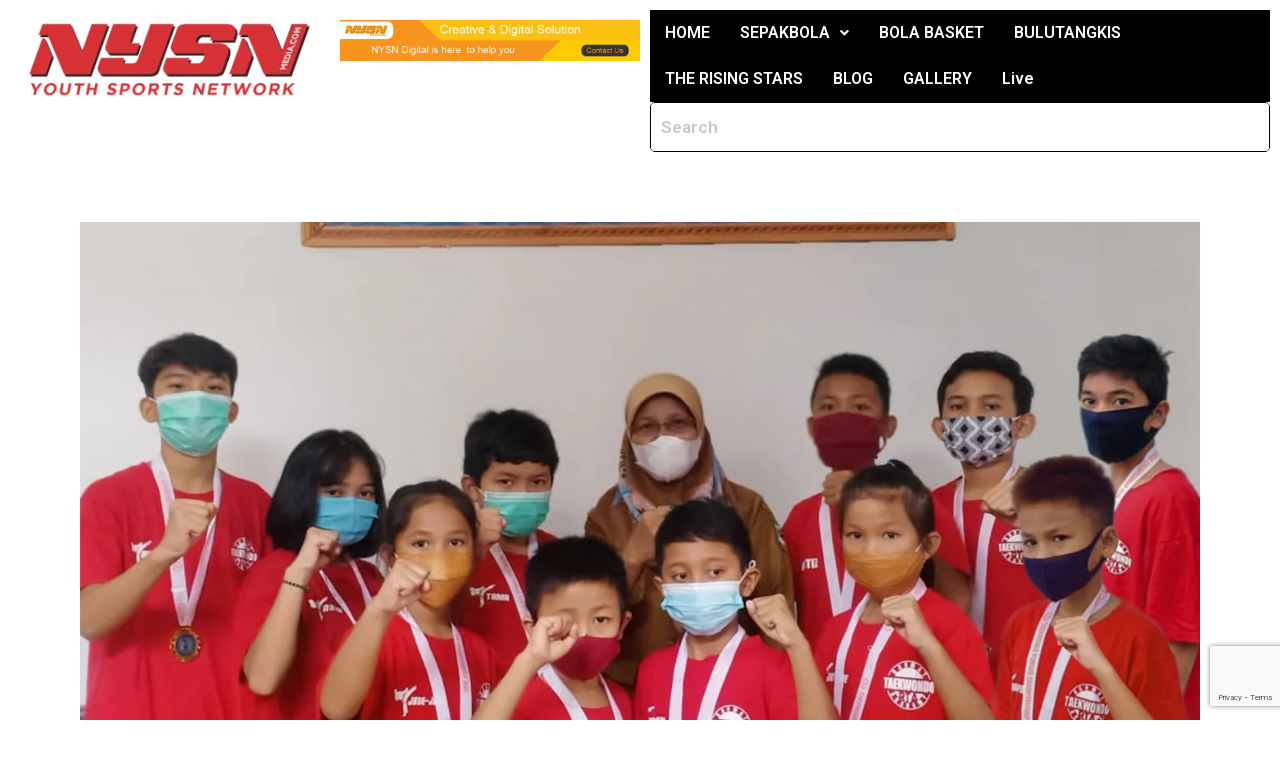

--- FILE ---
content_type: text/html; charset=utf-8
request_url: https://www.google.com/recaptcha/api2/anchor?ar=1&k=6LeKaZgUAAAAAO6aeRTHInza4-aCLeZRd4DxyLT8&co=aHR0cHM6Ly93d3cubnlzbm1lZGlhLmNvbTo0NDM.&hl=en&v=PoyoqOPhxBO7pBk68S4YbpHZ&size=invisible&anchor-ms=20000&execute-ms=30000&cb=9bkfpl7afj8i
body_size: 48596
content:
<!DOCTYPE HTML><html dir="ltr" lang="en"><head><meta http-equiv="Content-Type" content="text/html; charset=UTF-8">
<meta http-equiv="X-UA-Compatible" content="IE=edge">
<title>reCAPTCHA</title>
<style type="text/css">
/* cyrillic-ext */
@font-face {
  font-family: 'Roboto';
  font-style: normal;
  font-weight: 400;
  font-stretch: 100%;
  src: url(//fonts.gstatic.com/s/roboto/v48/KFO7CnqEu92Fr1ME7kSn66aGLdTylUAMa3GUBHMdazTgWw.woff2) format('woff2');
  unicode-range: U+0460-052F, U+1C80-1C8A, U+20B4, U+2DE0-2DFF, U+A640-A69F, U+FE2E-FE2F;
}
/* cyrillic */
@font-face {
  font-family: 'Roboto';
  font-style: normal;
  font-weight: 400;
  font-stretch: 100%;
  src: url(//fonts.gstatic.com/s/roboto/v48/KFO7CnqEu92Fr1ME7kSn66aGLdTylUAMa3iUBHMdazTgWw.woff2) format('woff2');
  unicode-range: U+0301, U+0400-045F, U+0490-0491, U+04B0-04B1, U+2116;
}
/* greek-ext */
@font-face {
  font-family: 'Roboto';
  font-style: normal;
  font-weight: 400;
  font-stretch: 100%;
  src: url(//fonts.gstatic.com/s/roboto/v48/KFO7CnqEu92Fr1ME7kSn66aGLdTylUAMa3CUBHMdazTgWw.woff2) format('woff2');
  unicode-range: U+1F00-1FFF;
}
/* greek */
@font-face {
  font-family: 'Roboto';
  font-style: normal;
  font-weight: 400;
  font-stretch: 100%;
  src: url(//fonts.gstatic.com/s/roboto/v48/KFO7CnqEu92Fr1ME7kSn66aGLdTylUAMa3-UBHMdazTgWw.woff2) format('woff2');
  unicode-range: U+0370-0377, U+037A-037F, U+0384-038A, U+038C, U+038E-03A1, U+03A3-03FF;
}
/* math */
@font-face {
  font-family: 'Roboto';
  font-style: normal;
  font-weight: 400;
  font-stretch: 100%;
  src: url(//fonts.gstatic.com/s/roboto/v48/KFO7CnqEu92Fr1ME7kSn66aGLdTylUAMawCUBHMdazTgWw.woff2) format('woff2');
  unicode-range: U+0302-0303, U+0305, U+0307-0308, U+0310, U+0312, U+0315, U+031A, U+0326-0327, U+032C, U+032F-0330, U+0332-0333, U+0338, U+033A, U+0346, U+034D, U+0391-03A1, U+03A3-03A9, U+03B1-03C9, U+03D1, U+03D5-03D6, U+03F0-03F1, U+03F4-03F5, U+2016-2017, U+2034-2038, U+203C, U+2040, U+2043, U+2047, U+2050, U+2057, U+205F, U+2070-2071, U+2074-208E, U+2090-209C, U+20D0-20DC, U+20E1, U+20E5-20EF, U+2100-2112, U+2114-2115, U+2117-2121, U+2123-214F, U+2190, U+2192, U+2194-21AE, U+21B0-21E5, U+21F1-21F2, U+21F4-2211, U+2213-2214, U+2216-22FF, U+2308-230B, U+2310, U+2319, U+231C-2321, U+2336-237A, U+237C, U+2395, U+239B-23B7, U+23D0, U+23DC-23E1, U+2474-2475, U+25AF, U+25B3, U+25B7, U+25BD, U+25C1, U+25CA, U+25CC, U+25FB, U+266D-266F, U+27C0-27FF, U+2900-2AFF, U+2B0E-2B11, U+2B30-2B4C, U+2BFE, U+3030, U+FF5B, U+FF5D, U+1D400-1D7FF, U+1EE00-1EEFF;
}
/* symbols */
@font-face {
  font-family: 'Roboto';
  font-style: normal;
  font-weight: 400;
  font-stretch: 100%;
  src: url(//fonts.gstatic.com/s/roboto/v48/KFO7CnqEu92Fr1ME7kSn66aGLdTylUAMaxKUBHMdazTgWw.woff2) format('woff2');
  unicode-range: U+0001-000C, U+000E-001F, U+007F-009F, U+20DD-20E0, U+20E2-20E4, U+2150-218F, U+2190, U+2192, U+2194-2199, U+21AF, U+21E6-21F0, U+21F3, U+2218-2219, U+2299, U+22C4-22C6, U+2300-243F, U+2440-244A, U+2460-24FF, U+25A0-27BF, U+2800-28FF, U+2921-2922, U+2981, U+29BF, U+29EB, U+2B00-2BFF, U+4DC0-4DFF, U+FFF9-FFFB, U+10140-1018E, U+10190-1019C, U+101A0, U+101D0-101FD, U+102E0-102FB, U+10E60-10E7E, U+1D2C0-1D2D3, U+1D2E0-1D37F, U+1F000-1F0FF, U+1F100-1F1AD, U+1F1E6-1F1FF, U+1F30D-1F30F, U+1F315, U+1F31C, U+1F31E, U+1F320-1F32C, U+1F336, U+1F378, U+1F37D, U+1F382, U+1F393-1F39F, U+1F3A7-1F3A8, U+1F3AC-1F3AF, U+1F3C2, U+1F3C4-1F3C6, U+1F3CA-1F3CE, U+1F3D4-1F3E0, U+1F3ED, U+1F3F1-1F3F3, U+1F3F5-1F3F7, U+1F408, U+1F415, U+1F41F, U+1F426, U+1F43F, U+1F441-1F442, U+1F444, U+1F446-1F449, U+1F44C-1F44E, U+1F453, U+1F46A, U+1F47D, U+1F4A3, U+1F4B0, U+1F4B3, U+1F4B9, U+1F4BB, U+1F4BF, U+1F4C8-1F4CB, U+1F4D6, U+1F4DA, U+1F4DF, U+1F4E3-1F4E6, U+1F4EA-1F4ED, U+1F4F7, U+1F4F9-1F4FB, U+1F4FD-1F4FE, U+1F503, U+1F507-1F50B, U+1F50D, U+1F512-1F513, U+1F53E-1F54A, U+1F54F-1F5FA, U+1F610, U+1F650-1F67F, U+1F687, U+1F68D, U+1F691, U+1F694, U+1F698, U+1F6AD, U+1F6B2, U+1F6B9-1F6BA, U+1F6BC, U+1F6C6-1F6CF, U+1F6D3-1F6D7, U+1F6E0-1F6EA, U+1F6F0-1F6F3, U+1F6F7-1F6FC, U+1F700-1F7FF, U+1F800-1F80B, U+1F810-1F847, U+1F850-1F859, U+1F860-1F887, U+1F890-1F8AD, U+1F8B0-1F8BB, U+1F8C0-1F8C1, U+1F900-1F90B, U+1F93B, U+1F946, U+1F984, U+1F996, U+1F9E9, U+1FA00-1FA6F, U+1FA70-1FA7C, U+1FA80-1FA89, U+1FA8F-1FAC6, U+1FACE-1FADC, U+1FADF-1FAE9, U+1FAF0-1FAF8, U+1FB00-1FBFF;
}
/* vietnamese */
@font-face {
  font-family: 'Roboto';
  font-style: normal;
  font-weight: 400;
  font-stretch: 100%;
  src: url(//fonts.gstatic.com/s/roboto/v48/KFO7CnqEu92Fr1ME7kSn66aGLdTylUAMa3OUBHMdazTgWw.woff2) format('woff2');
  unicode-range: U+0102-0103, U+0110-0111, U+0128-0129, U+0168-0169, U+01A0-01A1, U+01AF-01B0, U+0300-0301, U+0303-0304, U+0308-0309, U+0323, U+0329, U+1EA0-1EF9, U+20AB;
}
/* latin-ext */
@font-face {
  font-family: 'Roboto';
  font-style: normal;
  font-weight: 400;
  font-stretch: 100%;
  src: url(//fonts.gstatic.com/s/roboto/v48/KFO7CnqEu92Fr1ME7kSn66aGLdTylUAMa3KUBHMdazTgWw.woff2) format('woff2');
  unicode-range: U+0100-02BA, U+02BD-02C5, U+02C7-02CC, U+02CE-02D7, U+02DD-02FF, U+0304, U+0308, U+0329, U+1D00-1DBF, U+1E00-1E9F, U+1EF2-1EFF, U+2020, U+20A0-20AB, U+20AD-20C0, U+2113, U+2C60-2C7F, U+A720-A7FF;
}
/* latin */
@font-face {
  font-family: 'Roboto';
  font-style: normal;
  font-weight: 400;
  font-stretch: 100%;
  src: url(//fonts.gstatic.com/s/roboto/v48/KFO7CnqEu92Fr1ME7kSn66aGLdTylUAMa3yUBHMdazQ.woff2) format('woff2');
  unicode-range: U+0000-00FF, U+0131, U+0152-0153, U+02BB-02BC, U+02C6, U+02DA, U+02DC, U+0304, U+0308, U+0329, U+2000-206F, U+20AC, U+2122, U+2191, U+2193, U+2212, U+2215, U+FEFF, U+FFFD;
}
/* cyrillic-ext */
@font-face {
  font-family: 'Roboto';
  font-style: normal;
  font-weight: 500;
  font-stretch: 100%;
  src: url(//fonts.gstatic.com/s/roboto/v48/KFO7CnqEu92Fr1ME7kSn66aGLdTylUAMa3GUBHMdazTgWw.woff2) format('woff2');
  unicode-range: U+0460-052F, U+1C80-1C8A, U+20B4, U+2DE0-2DFF, U+A640-A69F, U+FE2E-FE2F;
}
/* cyrillic */
@font-face {
  font-family: 'Roboto';
  font-style: normal;
  font-weight: 500;
  font-stretch: 100%;
  src: url(//fonts.gstatic.com/s/roboto/v48/KFO7CnqEu92Fr1ME7kSn66aGLdTylUAMa3iUBHMdazTgWw.woff2) format('woff2');
  unicode-range: U+0301, U+0400-045F, U+0490-0491, U+04B0-04B1, U+2116;
}
/* greek-ext */
@font-face {
  font-family: 'Roboto';
  font-style: normal;
  font-weight: 500;
  font-stretch: 100%;
  src: url(//fonts.gstatic.com/s/roboto/v48/KFO7CnqEu92Fr1ME7kSn66aGLdTylUAMa3CUBHMdazTgWw.woff2) format('woff2');
  unicode-range: U+1F00-1FFF;
}
/* greek */
@font-face {
  font-family: 'Roboto';
  font-style: normal;
  font-weight: 500;
  font-stretch: 100%;
  src: url(//fonts.gstatic.com/s/roboto/v48/KFO7CnqEu92Fr1ME7kSn66aGLdTylUAMa3-UBHMdazTgWw.woff2) format('woff2');
  unicode-range: U+0370-0377, U+037A-037F, U+0384-038A, U+038C, U+038E-03A1, U+03A3-03FF;
}
/* math */
@font-face {
  font-family: 'Roboto';
  font-style: normal;
  font-weight: 500;
  font-stretch: 100%;
  src: url(//fonts.gstatic.com/s/roboto/v48/KFO7CnqEu92Fr1ME7kSn66aGLdTylUAMawCUBHMdazTgWw.woff2) format('woff2');
  unicode-range: U+0302-0303, U+0305, U+0307-0308, U+0310, U+0312, U+0315, U+031A, U+0326-0327, U+032C, U+032F-0330, U+0332-0333, U+0338, U+033A, U+0346, U+034D, U+0391-03A1, U+03A3-03A9, U+03B1-03C9, U+03D1, U+03D5-03D6, U+03F0-03F1, U+03F4-03F5, U+2016-2017, U+2034-2038, U+203C, U+2040, U+2043, U+2047, U+2050, U+2057, U+205F, U+2070-2071, U+2074-208E, U+2090-209C, U+20D0-20DC, U+20E1, U+20E5-20EF, U+2100-2112, U+2114-2115, U+2117-2121, U+2123-214F, U+2190, U+2192, U+2194-21AE, U+21B0-21E5, U+21F1-21F2, U+21F4-2211, U+2213-2214, U+2216-22FF, U+2308-230B, U+2310, U+2319, U+231C-2321, U+2336-237A, U+237C, U+2395, U+239B-23B7, U+23D0, U+23DC-23E1, U+2474-2475, U+25AF, U+25B3, U+25B7, U+25BD, U+25C1, U+25CA, U+25CC, U+25FB, U+266D-266F, U+27C0-27FF, U+2900-2AFF, U+2B0E-2B11, U+2B30-2B4C, U+2BFE, U+3030, U+FF5B, U+FF5D, U+1D400-1D7FF, U+1EE00-1EEFF;
}
/* symbols */
@font-face {
  font-family: 'Roboto';
  font-style: normal;
  font-weight: 500;
  font-stretch: 100%;
  src: url(//fonts.gstatic.com/s/roboto/v48/KFO7CnqEu92Fr1ME7kSn66aGLdTylUAMaxKUBHMdazTgWw.woff2) format('woff2');
  unicode-range: U+0001-000C, U+000E-001F, U+007F-009F, U+20DD-20E0, U+20E2-20E4, U+2150-218F, U+2190, U+2192, U+2194-2199, U+21AF, U+21E6-21F0, U+21F3, U+2218-2219, U+2299, U+22C4-22C6, U+2300-243F, U+2440-244A, U+2460-24FF, U+25A0-27BF, U+2800-28FF, U+2921-2922, U+2981, U+29BF, U+29EB, U+2B00-2BFF, U+4DC0-4DFF, U+FFF9-FFFB, U+10140-1018E, U+10190-1019C, U+101A0, U+101D0-101FD, U+102E0-102FB, U+10E60-10E7E, U+1D2C0-1D2D3, U+1D2E0-1D37F, U+1F000-1F0FF, U+1F100-1F1AD, U+1F1E6-1F1FF, U+1F30D-1F30F, U+1F315, U+1F31C, U+1F31E, U+1F320-1F32C, U+1F336, U+1F378, U+1F37D, U+1F382, U+1F393-1F39F, U+1F3A7-1F3A8, U+1F3AC-1F3AF, U+1F3C2, U+1F3C4-1F3C6, U+1F3CA-1F3CE, U+1F3D4-1F3E0, U+1F3ED, U+1F3F1-1F3F3, U+1F3F5-1F3F7, U+1F408, U+1F415, U+1F41F, U+1F426, U+1F43F, U+1F441-1F442, U+1F444, U+1F446-1F449, U+1F44C-1F44E, U+1F453, U+1F46A, U+1F47D, U+1F4A3, U+1F4B0, U+1F4B3, U+1F4B9, U+1F4BB, U+1F4BF, U+1F4C8-1F4CB, U+1F4D6, U+1F4DA, U+1F4DF, U+1F4E3-1F4E6, U+1F4EA-1F4ED, U+1F4F7, U+1F4F9-1F4FB, U+1F4FD-1F4FE, U+1F503, U+1F507-1F50B, U+1F50D, U+1F512-1F513, U+1F53E-1F54A, U+1F54F-1F5FA, U+1F610, U+1F650-1F67F, U+1F687, U+1F68D, U+1F691, U+1F694, U+1F698, U+1F6AD, U+1F6B2, U+1F6B9-1F6BA, U+1F6BC, U+1F6C6-1F6CF, U+1F6D3-1F6D7, U+1F6E0-1F6EA, U+1F6F0-1F6F3, U+1F6F7-1F6FC, U+1F700-1F7FF, U+1F800-1F80B, U+1F810-1F847, U+1F850-1F859, U+1F860-1F887, U+1F890-1F8AD, U+1F8B0-1F8BB, U+1F8C0-1F8C1, U+1F900-1F90B, U+1F93B, U+1F946, U+1F984, U+1F996, U+1F9E9, U+1FA00-1FA6F, U+1FA70-1FA7C, U+1FA80-1FA89, U+1FA8F-1FAC6, U+1FACE-1FADC, U+1FADF-1FAE9, U+1FAF0-1FAF8, U+1FB00-1FBFF;
}
/* vietnamese */
@font-face {
  font-family: 'Roboto';
  font-style: normal;
  font-weight: 500;
  font-stretch: 100%;
  src: url(//fonts.gstatic.com/s/roboto/v48/KFO7CnqEu92Fr1ME7kSn66aGLdTylUAMa3OUBHMdazTgWw.woff2) format('woff2');
  unicode-range: U+0102-0103, U+0110-0111, U+0128-0129, U+0168-0169, U+01A0-01A1, U+01AF-01B0, U+0300-0301, U+0303-0304, U+0308-0309, U+0323, U+0329, U+1EA0-1EF9, U+20AB;
}
/* latin-ext */
@font-face {
  font-family: 'Roboto';
  font-style: normal;
  font-weight: 500;
  font-stretch: 100%;
  src: url(//fonts.gstatic.com/s/roboto/v48/KFO7CnqEu92Fr1ME7kSn66aGLdTylUAMa3KUBHMdazTgWw.woff2) format('woff2');
  unicode-range: U+0100-02BA, U+02BD-02C5, U+02C7-02CC, U+02CE-02D7, U+02DD-02FF, U+0304, U+0308, U+0329, U+1D00-1DBF, U+1E00-1E9F, U+1EF2-1EFF, U+2020, U+20A0-20AB, U+20AD-20C0, U+2113, U+2C60-2C7F, U+A720-A7FF;
}
/* latin */
@font-face {
  font-family: 'Roboto';
  font-style: normal;
  font-weight: 500;
  font-stretch: 100%;
  src: url(//fonts.gstatic.com/s/roboto/v48/KFO7CnqEu92Fr1ME7kSn66aGLdTylUAMa3yUBHMdazQ.woff2) format('woff2');
  unicode-range: U+0000-00FF, U+0131, U+0152-0153, U+02BB-02BC, U+02C6, U+02DA, U+02DC, U+0304, U+0308, U+0329, U+2000-206F, U+20AC, U+2122, U+2191, U+2193, U+2212, U+2215, U+FEFF, U+FFFD;
}
/* cyrillic-ext */
@font-face {
  font-family: 'Roboto';
  font-style: normal;
  font-weight: 900;
  font-stretch: 100%;
  src: url(//fonts.gstatic.com/s/roboto/v48/KFO7CnqEu92Fr1ME7kSn66aGLdTylUAMa3GUBHMdazTgWw.woff2) format('woff2');
  unicode-range: U+0460-052F, U+1C80-1C8A, U+20B4, U+2DE0-2DFF, U+A640-A69F, U+FE2E-FE2F;
}
/* cyrillic */
@font-face {
  font-family: 'Roboto';
  font-style: normal;
  font-weight: 900;
  font-stretch: 100%;
  src: url(//fonts.gstatic.com/s/roboto/v48/KFO7CnqEu92Fr1ME7kSn66aGLdTylUAMa3iUBHMdazTgWw.woff2) format('woff2');
  unicode-range: U+0301, U+0400-045F, U+0490-0491, U+04B0-04B1, U+2116;
}
/* greek-ext */
@font-face {
  font-family: 'Roboto';
  font-style: normal;
  font-weight: 900;
  font-stretch: 100%;
  src: url(//fonts.gstatic.com/s/roboto/v48/KFO7CnqEu92Fr1ME7kSn66aGLdTylUAMa3CUBHMdazTgWw.woff2) format('woff2');
  unicode-range: U+1F00-1FFF;
}
/* greek */
@font-face {
  font-family: 'Roboto';
  font-style: normal;
  font-weight: 900;
  font-stretch: 100%;
  src: url(//fonts.gstatic.com/s/roboto/v48/KFO7CnqEu92Fr1ME7kSn66aGLdTylUAMa3-UBHMdazTgWw.woff2) format('woff2');
  unicode-range: U+0370-0377, U+037A-037F, U+0384-038A, U+038C, U+038E-03A1, U+03A3-03FF;
}
/* math */
@font-face {
  font-family: 'Roboto';
  font-style: normal;
  font-weight: 900;
  font-stretch: 100%;
  src: url(//fonts.gstatic.com/s/roboto/v48/KFO7CnqEu92Fr1ME7kSn66aGLdTylUAMawCUBHMdazTgWw.woff2) format('woff2');
  unicode-range: U+0302-0303, U+0305, U+0307-0308, U+0310, U+0312, U+0315, U+031A, U+0326-0327, U+032C, U+032F-0330, U+0332-0333, U+0338, U+033A, U+0346, U+034D, U+0391-03A1, U+03A3-03A9, U+03B1-03C9, U+03D1, U+03D5-03D6, U+03F0-03F1, U+03F4-03F5, U+2016-2017, U+2034-2038, U+203C, U+2040, U+2043, U+2047, U+2050, U+2057, U+205F, U+2070-2071, U+2074-208E, U+2090-209C, U+20D0-20DC, U+20E1, U+20E5-20EF, U+2100-2112, U+2114-2115, U+2117-2121, U+2123-214F, U+2190, U+2192, U+2194-21AE, U+21B0-21E5, U+21F1-21F2, U+21F4-2211, U+2213-2214, U+2216-22FF, U+2308-230B, U+2310, U+2319, U+231C-2321, U+2336-237A, U+237C, U+2395, U+239B-23B7, U+23D0, U+23DC-23E1, U+2474-2475, U+25AF, U+25B3, U+25B7, U+25BD, U+25C1, U+25CA, U+25CC, U+25FB, U+266D-266F, U+27C0-27FF, U+2900-2AFF, U+2B0E-2B11, U+2B30-2B4C, U+2BFE, U+3030, U+FF5B, U+FF5D, U+1D400-1D7FF, U+1EE00-1EEFF;
}
/* symbols */
@font-face {
  font-family: 'Roboto';
  font-style: normal;
  font-weight: 900;
  font-stretch: 100%;
  src: url(//fonts.gstatic.com/s/roboto/v48/KFO7CnqEu92Fr1ME7kSn66aGLdTylUAMaxKUBHMdazTgWw.woff2) format('woff2');
  unicode-range: U+0001-000C, U+000E-001F, U+007F-009F, U+20DD-20E0, U+20E2-20E4, U+2150-218F, U+2190, U+2192, U+2194-2199, U+21AF, U+21E6-21F0, U+21F3, U+2218-2219, U+2299, U+22C4-22C6, U+2300-243F, U+2440-244A, U+2460-24FF, U+25A0-27BF, U+2800-28FF, U+2921-2922, U+2981, U+29BF, U+29EB, U+2B00-2BFF, U+4DC0-4DFF, U+FFF9-FFFB, U+10140-1018E, U+10190-1019C, U+101A0, U+101D0-101FD, U+102E0-102FB, U+10E60-10E7E, U+1D2C0-1D2D3, U+1D2E0-1D37F, U+1F000-1F0FF, U+1F100-1F1AD, U+1F1E6-1F1FF, U+1F30D-1F30F, U+1F315, U+1F31C, U+1F31E, U+1F320-1F32C, U+1F336, U+1F378, U+1F37D, U+1F382, U+1F393-1F39F, U+1F3A7-1F3A8, U+1F3AC-1F3AF, U+1F3C2, U+1F3C4-1F3C6, U+1F3CA-1F3CE, U+1F3D4-1F3E0, U+1F3ED, U+1F3F1-1F3F3, U+1F3F5-1F3F7, U+1F408, U+1F415, U+1F41F, U+1F426, U+1F43F, U+1F441-1F442, U+1F444, U+1F446-1F449, U+1F44C-1F44E, U+1F453, U+1F46A, U+1F47D, U+1F4A3, U+1F4B0, U+1F4B3, U+1F4B9, U+1F4BB, U+1F4BF, U+1F4C8-1F4CB, U+1F4D6, U+1F4DA, U+1F4DF, U+1F4E3-1F4E6, U+1F4EA-1F4ED, U+1F4F7, U+1F4F9-1F4FB, U+1F4FD-1F4FE, U+1F503, U+1F507-1F50B, U+1F50D, U+1F512-1F513, U+1F53E-1F54A, U+1F54F-1F5FA, U+1F610, U+1F650-1F67F, U+1F687, U+1F68D, U+1F691, U+1F694, U+1F698, U+1F6AD, U+1F6B2, U+1F6B9-1F6BA, U+1F6BC, U+1F6C6-1F6CF, U+1F6D3-1F6D7, U+1F6E0-1F6EA, U+1F6F0-1F6F3, U+1F6F7-1F6FC, U+1F700-1F7FF, U+1F800-1F80B, U+1F810-1F847, U+1F850-1F859, U+1F860-1F887, U+1F890-1F8AD, U+1F8B0-1F8BB, U+1F8C0-1F8C1, U+1F900-1F90B, U+1F93B, U+1F946, U+1F984, U+1F996, U+1F9E9, U+1FA00-1FA6F, U+1FA70-1FA7C, U+1FA80-1FA89, U+1FA8F-1FAC6, U+1FACE-1FADC, U+1FADF-1FAE9, U+1FAF0-1FAF8, U+1FB00-1FBFF;
}
/* vietnamese */
@font-face {
  font-family: 'Roboto';
  font-style: normal;
  font-weight: 900;
  font-stretch: 100%;
  src: url(//fonts.gstatic.com/s/roboto/v48/KFO7CnqEu92Fr1ME7kSn66aGLdTylUAMa3OUBHMdazTgWw.woff2) format('woff2');
  unicode-range: U+0102-0103, U+0110-0111, U+0128-0129, U+0168-0169, U+01A0-01A1, U+01AF-01B0, U+0300-0301, U+0303-0304, U+0308-0309, U+0323, U+0329, U+1EA0-1EF9, U+20AB;
}
/* latin-ext */
@font-face {
  font-family: 'Roboto';
  font-style: normal;
  font-weight: 900;
  font-stretch: 100%;
  src: url(//fonts.gstatic.com/s/roboto/v48/KFO7CnqEu92Fr1ME7kSn66aGLdTylUAMa3KUBHMdazTgWw.woff2) format('woff2');
  unicode-range: U+0100-02BA, U+02BD-02C5, U+02C7-02CC, U+02CE-02D7, U+02DD-02FF, U+0304, U+0308, U+0329, U+1D00-1DBF, U+1E00-1E9F, U+1EF2-1EFF, U+2020, U+20A0-20AB, U+20AD-20C0, U+2113, U+2C60-2C7F, U+A720-A7FF;
}
/* latin */
@font-face {
  font-family: 'Roboto';
  font-style: normal;
  font-weight: 900;
  font-stretch: 100%;
  src: url(//fonts.gstatic.com/s/roboto/v48/KFO7CnqEu92Fr1ME7kSn66aGLdTylUAMa3yUBHMdazQ.woff2) format('woff2');
  unicode-range: U+0000-00FF, U+0131, U+0152-0153, U+02BB-02BC, U+02C6, U+02DA, U+02DC, U+0304, U+0308, U+0329, U+2000-206F, U+20AC, U+2122, U+2191, U+2193, U+2212, U+2215, U+FEFF, U+FFFD;
}

</style>
<link rel="stylesheet" type="text/css" href="https://www.gstatic.com/recaptcha/releases/PoyoqOPhxBO7pBk68S4YbpHZ/styles__ltr.css">
<script nonce="LpviHD2ORugM-mxK6qcsvg" type="text/javascript">window['__recaptcha_api'] = 'https://www.google.com/recaptcha/api2/';</script>
<script type="text/javascript" src="https://www.gstatic.com/recaptcha/releases/PoyoqOPhxBO7pBk68S4YbpHZ/recaptcha__en.js" nonce="LpviHD2ORugM-mxK6qcsvg">
      
    </script></head>
<body><div id="rc-anchor-alert" class="rc-anchor-alert"></div>
<input type="hidden" id="recaptcha-token" value="[base64]">
<script type="text/javascript" nonce="LpviHD2ORugM-mxK6qcsvg">
      recaptcha.anchor.Main.init("[\x22ainput\x22,[\x22bgdata\x22,\x22\x22,\[base64]/[base64]/bmV3IFpbdF0obVswXSk6Sz09Mj9uZXcgWlt0XShtWzBdLG1bMV0pOks9PTM/bmV3IFpbdF0obVswXSxtWzFdLG1bMl0pOks9PTQ/[base64]/[base64]/[base64]/[base64]/[base64]/[base64]/[base64]/[base64]/[base64]/[base64]/[base64]/[base64]/[base64]/[base64]\\u003d\\u003d\x22,\[base64]\\u003d\\u003d\x22,\x22w7svw4BVDcOuGirDv0HDhMOmw7oTw50Vw6kow4ofehZFA8KEIsKbwpULGl7DpxzDs8OVQ0I1EsK+Jlxmw4sNw5HDicOqw77CucK0BMKtZMOKX0jDvcK2J8KQw7LCncOSJcOfwqXCl2XDk2/DrTrDkCo5LcKYB8O1SC3DgcKLA1wbw4zCghTCjmktwoXDvMKcw68gwq3CuMOyE8KKNMKsOMOGwrMWKz7CqU5XYg7ChsOsahEUFcKDwosawqMlQcONw4pXw71ZwqhTVcOFAcK8w7NaRTZuw7N9woHCucOXccOjZSHCpMOUw5dNw6/[base64]/w5gCOMOvw5d4wrzCjHdKwr3DqlU4IMOubsOddMOaWlfCllXDpyt/wr/DuR/CtV8yFWnDu8K2OcOIWy/DrFhAKcKVwqF8MgnCiBZLw5pqw5rCncO5wq1TXWzCqx/CvSgrw5fDkj0uwr/Dm19Owo/[base64]/[base64]/[base64]/w612w5cvwoI4worDscK/AhvDocKpwr0MwrHDhGEvw7t3NFwUfVHCkkvCmV81w6IfbsODND0Cw53CncO8wqHDjHgJLsOIw7JLHVBywpbDvsKJwp/DssO2w7DDmsOUw7fDg8K3aHNxwrXCnx9qISnDvsOWOcOIwp3DrsOKw5N+w7zDs8KZwpXCucK/OHzCjQV5w7vCuHjCsFPDrsO5w7IicsK5YsKrHAfCsSEpw6PCrcK5woZzw63DuMKRwp3CrU00JMOmwpfCi8Kaw7hNYsOOc13Ck8OqBgLDjsKwWsOlUllQB1gaw5JjalppX8ODZ8K/w6PCnsKQw5kJbMKKQcKnGzdsNcOdwonDvwDCj3LCsG3CjlVvBMK5c8ORw5lqw6UmwrFOJQfCnsK8WQ7Dm8K2UsKBw4Row65QWsKGw5/CkMKNworDthfCksORw6bCvcOra3HCsCwVRcOMwo/[base64]/w4h7worDtG50w4jCgVTDsBzCtcKmw5HCojhGIcO4w7gmXjfCq8KcJEQ1w6kQLcO8YxZKd8OQwoJAccKvw6zDoF/Cg8KxwqoSw49AJcOmw4gqWmMYdjtnw6YXUS3Dql4rw5jDmsKJfl8DR8KbPMKKESN+wqzCinJ1ZgZHJ8Knwo/Crh4SwqRRw6pFMW7DsHrCmMK1GsKiwpLDtcOJwrnDsMOhDjPCn8KbaTLCusOBwqdmworDuMKAwrBVZMOWwqlrwpwrwoXDv18pw4B5aMOXwqozHsOQw7jCgsO4w5YbwrfDvsOxcsKiw4ZYwrnCswUTA8Oww6oOw4/Cg1fCtEvDkhkcwpFRR0vCuF/Dgz06woHDq8O0bilcw75oOW/CocODw7zDgQHDmjHDiiPCkMOAwoV3w5I5w5HCl2zChsKidsK5w584W19lw4kuwpRce1VTTsKiw4pwwrPDjBcVwqbCun7CkVrCin9FwqDCgMKCw5vCgyEFw5tMw5xhMMODwovCsMOwwrHCl8KZWGgtwpbCusK9UzbDi8Ohw4sGwr7Dp8Kaw4RpcFDDncKAPQ3CvcK/[base64]/DjHXDhcKZw4TDkQN6wrJhbsK8KsOPBMO0woHDh8KRfcK7wrNbGm9nI8KObMOuw7Jcw6VJfcKmw6MeSA8Bw6NtR8KCwo8cw6PDh1BnbT3DusK1wq/CocOeNDDCg8Ozwp41wr8+w7tQI8KlVGpSesOfasKqHcO/Iw/Cg2gxw5XDvwA2w41LwphYw7vCtGYNH8OawqLDrng0wo7Cgm/CnsKsBi7Dn8O/[base64]/DvDgsM8K7w77DvUwDM8KcW8KvG03DocKCfmvDk8Kkw6wzwo8FPB7Cj8K8woYJcsOLwq0KTsOLF8OOMcOnIi1+w6cbwpxdw4DDh3nCq0vCvcOBwp3CqMK+K8Krw5bCuBHDp8OjXsOCYVQ7DgEFOsKEwoXCmQwbw6TCsFfCrSvDnAV/wonDpMKXw64qGGsgw6jCtg/Dk8KQDEptw5tmP8OCw5scwoYiw57Cj2LDpnRww6McwoIVw4jDocOIwo7DiMKFw7E8NsKOwrPCpi7Dn8OUdlzCoi3CpsOjBAvCiMKmfXLCmcO9wokXESUaw7LDiW8wW8OmV8Oew5rChjzCkMKdacOHwrnDpSN1LSLCgC/DhsKHwppdwqLCqMO0wofDoSLDqcKCw4XCsRsnwrvCsQzDjMKHGBYTBDrCj8OTZT7Du8K3wrdqw6fCkl4Ww7ZRw7zCniXDocOlw67CgsOsBcOXI8OFM8O6LcOHw5hLZsOAw5zDv1VDDMO1C8OZO8OVGcOnXh7CgsKrwqF7ezzCjzrDt8OEwpDCnT0xwotpwqvDvB/Cn0BQwoPDocKwwqXCg0hgwqkYN8KhMMOWwr0FU8KVbVoPw4/CiTPDlMKEwqsDLcK6fRM0wpF2wpcoAGzDnABDw7cbw4cUw6TDuinDu3lkw6bClyUCAynCuXUKw7fCo1DDkjDDuMKVfDUzw6DCvF3DvBHCpcO3w5LCtsKdwqlewqN+MwTDgVtlw7bCmsKlJMKOwo/CrsO6wokOH8KbB8KGwq8Zw6AfY0QyYBLCjcO2wozCplrChHzDvRHDsGcqXQ4aRSnCi8KJU1sOw5PCqMKGwpJbKcK0wo5fRnfCql8RworChcOHwqHCv3UFeEzCl3dVw6oUMcOdw4bCrizDkcOSw6chwopPw6c2w5pdwobDuMKhw5PCmMOuFcKDw7JJw5bCmCBaccO/[base64]/RR8cw5XCs8Kjw7XDnMOhDxdwwqxSwp3CuD05EArDnB3CosOFwqbCqihwI8KNNMOtwobDlH7Cu1zCoMKcP1YFw4A8FmPDnsOEVMOgw5PCs3bCosKAw4IHXBtKw4rCmMK8wpkZw5vCu0PDqC/DhH0NwrXDnMKcw6fCl8Ksw67CpXM8w403O8OFAGjDojPDjlIVwos1Jn4FL8KywpBqNlUGP3HCrwbCisKtOcKASW7ChxYIw7tZw4HCtklrw7wedBjCn8KrwoB4w6fChMOVYkZBwr7Dr8KFw6sDA8OQw490w4/Di8O5wrAAw7paw4/CisONLRLDggbCv8K+YUQNwrpHNVrCo8KfBcKcw6Fow7tDw5nDkcK9w4lkw63CpMOfw5fCvxBLdynDnsKfwpfDhRNow5d5wqXCsmh6wrXDoGXDpcK+wrNAw5DDtcOowqYNY8OdCsO1wpXDhcOtwqp0TF4fw75jw43DsgrCizALbCAKDC/CgcKzd8KqwpdaD8OOZcKFRzdWWcOLL0sjwqE/w744WMOvZcOOwo3CjUDCl1cvMcK+wo3Dqhw/esKgU8O9dGYKw7rDm8OZD3DDuMKGw6w1XyjDg8K5w4hTX8KEQhTDj3JewqBfwp/[base64]/DjjImV2fDgh3Cu1Aid0/DozwZwovCjiQxNsOGL3xzeMKhwpvDpsOTw6/DnmMCWsO4KcOnPsKew7MFKcKCKsOmwr/Ds2rCr8OQwqx6woXCqyUZJSfCrMONwr4nHnc6wodmwqwPXcK3w5DCtEwpw5c6Hg3DjMKgw55Tw7/DpsKFX8KDaitYADpmdsO2wozCk8KuYwZ/w60xwojDscOiw70Gw5rDknoEw6HCuSHCg2HCu8KMwqsPwqPCtcKFwrQKw6/DkcOew7jDtcOfYcOZdGzDn2ALwqfDhsKYwqFAw6PDpcOhw5d/PAjDr8Ovw5gSwqp/wrnCmiZhw5w3wrbDvGtowphyCnrCl8Kiw4koaHIBwo/CgsOlUnJIKsKYw7sFw5UGXzNEdMOhw7UdJ35RHgJOwqADRcO8w7wPwroMw5HDo8Kkw4hQYcK3dE/DoMOuw5DCtsKQwoRKBcOubcOaw4XCmhdXBMKNw7vDq8KCwoRewr3DmicSW8KhZERRNMOAw6Q/EcOiRMOwGF3DqixRZMKwch3Ch8OyUizDt8KGw4XCnsKbMcOjwqnDjRXDgcOrwqbDhBfDoxHCicOkTcOEw6UVFEhPwqwLUBMSw4rDgsKww7TCjcObwrzDj8KFw7xhP8O4wpjCj8O/[base64]/H2zDgcKPw7zDucKiw4bCjsKPw7pcN8KiwpHCgsKpcFHDpsK7Z8OwwrFewpnDo8ORwqJHbcOgHsKowr0VwoXCucKnYEjDkMKWw5DDmF45wqcfT8K0wplze1jDn8KJGGgaw7nCjwM9wpHDkgbDig/DmD3DrSx0wpHCuMKKwrvCtMKBwpUuE8KzbcOtC8OHNXnCrsK+MhdRw5fDqHQ8w7kEB2MqBmAywqTChsOKwrDDkMKlwo53woYlRQxswp5cfk7CncOiw4nDq8Kow5XDil/Drk8gw7DCl8OwPcKVbCTDpQnDnm3CosOidgcsSmfColfDqcK3wrA3VHZ+w4XDqwI2VmfCrmTDhiYzciDCrMKoe8O3UTZrwq90G8Kaw4cvASc4GsOaw7LCjsOODBJzwrnDn8K5Eg0AX8ObJcOtVwvCk2UCwqLDlcKjwrseJS/[base64]/[base64]/CkcOwwpzCgBjCksOGPyrCrgIWB0ldw7/[base64]/[base64]/DtsKobMO8w51dwonCj8KCw6zCt0IXwonCq8KGDcO2wqHCoMK7C1LCmXTDrMKnwqPDksKvZ8OZMSzCqMK/wqbDsgTCh8OTKwrDusK3Lkc0w4F2w6nDhUzDr3PDjMKQw68DIX7CrEnDr8KNfsOYScOBVsOAfgDDmWBKwrJDY8KGNCFnYCBYwpbCgcKcCjbDmcOgw5XDusOyd2F/YwzDqsOKRsO/BnwhJhodwqrChh4pw6LDtMKeWA5yw6TDqMK1wrJFwoxaw6/DmBlaw6ACSwdyw7PCpsKiwo/CrjjDgw0FKsKLA8Ohwo7DscOMw74wOmB/[base64]/[base64]/Dhk3DmsOIQUnCplfCl8KfU8KFwq3Du8O2w649w7LCgkUmL3fCk8KRw7bCghXDqMKIw4w9FMOeEMO1V8KGw782wpnDhnPDlgTCv3fDoTTDhBHDmMOmwq9yw4rCs8OpwpJywp5uwo0Kwp4Pw5nDjsK0cgnCvzPCnCPCicKSe8OjSMOBMsOCc8OAIcOZMhZhUy/DhMKiFcOWwrIBLxcLAsOtw7tjI8OsPcO/HsKnwo7DvMO6wowNY8OhOR/ChwDDk3TCql3CgkhiwowNXHkBUcKvwrfDoWLDlAZQw5HCpmnDtcOqacK7woJ2wp/[base64]/CvMOwwqQMNcKcMAZJLsKKw58IwpXCkMO9NsKpUUlewr3DjD7Dg344AgHDvsO+wpRvw6JawpTCuFfCrMK6PMOywpl7PsOfXMO3w6bDlUNgCsOBFx/ChjXDqmw/XsOzwrXDq0MVL8OCwphELcOAaBHCvMKcFsKwVcO4NxrCuMOlO8O+HGEse23DgMK8DsKHwp1bJkRLw40odsKpwrjDq8OCZsK9wocAWnPDkxXCn0VidcKXN8OMw6PDlgnDkMKOD8OyDlfCh8O9Nh4kPWHDmQrCmMO0wrLCtjPDmEY/w6R1cUQkDF1uKcK7wrDDmhrCjDrDrcKFw4Iewrtbwp0oXsKjT8OIw6tqAz5NfV7DolIrS8O8wrd3wrDChcOcUsKgwqXCmMOAwoPCicKrM8KHwqRjd8OHwoDChsOxwr/DqMK4w4M5FMKwQcO6w4vDl8Kzw45Zwo7DsMOsQTwONjR6w5RWY30Zw7Y2w7sgGHXCusKPw7lzwoN1HSHDmMOwEQvCnz4vwrDCmMKHXivCpw4UwqnDk8KLw6nDvsKuwp8rwqhOPGAvNMOQw5/CuSfCjUATRXbDqMK3ZcOywpLCjMK2w67Cg8OewpfCjABEwqFTLcKtRsO0w7nCiCQ1w7g/VsKMKcKdw5rDt8OUwoUAJsKzwo8zCcKWaC90w67Co8KywrXDhVMJVXp6EcKnwoLDuQhXw70dWMO7wqVxSsKOw7bDv1ZHwoYFwo4jwoElwqLCm0HCi8KJXgbCpFjDlMOeFkzCpcKxYj/[base64]/YgYTIlfCucKgCz7CkDlhecKDw7nCm8K0JsKBBsOtCgLDtcKEwqDDmiLDk0VETcKFwofCqMOfw6Jtw4QCw4fCqlzDmHJVKcOKwpvCucOQIAhVa8Kww7p9wpzDvnPCg8KvSks8wo84wqtMfMKYaiA2ZMKgfcOxw7zClz9GwqoewoXDrmoFwqwGw7/[base64]/DqkITXMK8X8KwwosFw63Ds8OnfBdjwrDCk8Opw7YIVHrDjsKLw7JewpbCmMOLBsKTS2V0wo7Cg8O+w5dlwpbCo13DuwIpdMO1wrIZIz8/QcKdB8OgwpnDssOaw7jDpMKiwrRhwpDCqsO4EcOiIcOLcDrChsOrwq5CwpVSwqAnaV7Ctj/ClHlTL8KcP07DqsKyM8KhbH7Ct8ODPMObBX/DoMOCJgbDkCfCrcOkLsKTZynDtMKzOXQySS5PYsOqZwAKw496YMKNw7Fuw6nCmn4zwrPCp8KPw5vDosKBFcKEbyMyIEkddibDv8OqO1lPKcK1cFzCscKRw73DmFwdw7zCnMOvRy8IwosQK8OPdMKUXRvCtcKxwowWNGjDqcOIG8K+w74hwrvDnQjCtzfDlx4Aw78Qw7/DjcOqwoNJKEnDt8OqwrHDlCpow5zDicKZLsKGw7jDgE/DrsOcwpHDsMKewqLClcKDwr7Dp2/Cj8Oqw5tvTgRjwoDCpMOUwrXDnyQ4Gw/DuHNoScOmcsOdw5fDlMKIwr5WwqsTKMOacSvCiyvDtVbCjsKMNMK3w71KGMOcaMK9wpXCisOiHcOsRcKRw7bCuxg5DsKvaznCt0bDlGHDlVshw7YPBVLDjsKDwpfDqMK4LMKWW8KHZ8KUQ8OhGmdpwpYCQ24gwozCu8O/PjHDqMKqJMOAwqUNwrkAdcOWwpLDosKVKcOjBT/[base64]/CrR9UKsK0w7zDsDPCvTvCuWN3NMOWwpgWOR4kOcKbwqMyw4PDs8OVwoBew6XCkQUzw7rCkjfCs8K3wq1cSGnCmADDulDChA3Dj8OYwpx8wrjCjGdgMMKmSy/DkBVuNwzDrjbCoMOrwrrCocOLwoHCvxLCvEUDR8ODwo3Ch8OtfcKaw6Zfw5LDpMKfwpkGwq0FwrRvKsO6wpJydcODw7JMw5pxVsKEw7R0w6HDjXBEwp/Dm8KacmnClRBlOCLCvMKzZcOPw6bDrsOjwqE3XHrDssOow63Cr8KOQ8KpIXbCvVxLw4FQwo/CgcKVwoTDp8KAecK3wr1owpQ4w5XCuMO4QBl0HVsBwqhvwoYawo3Cj8Kpw7vDtC3DmUTDlsKRDSHClcKzRcONfcKVQcKgfRzDvMOZwoRhwpvCgmdyGSvCgsK5w7kjSsODbk/DkCrDlGcvwp9UXB1swrUvRMOXGnrCtijCjcOlw65DwrAQw4HCiEnDncKVwr1dwohTwotNwqkHRyXCh8KpwpkrAMKdWsOiwoZfew1waAUCAMKyw7sTw63DonkhwpHDu0AVXMK9MMKtasKxbcKcw6tIC8Ogwpkvwq/DrXlgwowzTsKtw5EYfDFwwqJmJjXDt3gHwoF+LsOcw63Ci8KwJUdgw4pTOTXCjS/DkcKvw4YTwrlew5bDoATCksORwrjCv8O6eBMhw53CjH/[base64]/Sz4UQnpVL8K+ZsOQPiDChB07W8KTNMOHYFw2w4zDjMKDY8O4w5BCeGrDq2lxT0/DusOzw47DpSHCuynCo0DCrsOfPj9QaMKnZSJfwpM+wpvClcO9M8OZFsKbJT16w7nComsqZMKXw73CnMKodcKcw5TDkMKKXE0me8O6NsOAw7TCjVbCkcOyQmfCi8K5UD/Dh8KYUWttw4dewrUtw4XCt2vCqMKjw5cIeMKUHMO1M8OMccOrecOKYMKxIsKawpAzwpMQwqEYwrt6VsKjfknDrMKbZDEzZhEzIcOWY8KwB8KwwpFISEjCkVrCj3DDh8OKw6B8STbDs8KmwrjCo8Opw4/Cs8OMw6F0X8KaGhsJwo/[base64]/Cn8Kuw7U6wq/Dl8OBwq3DmCQxwp08wrzDiB7DpSzDv0DCiybCvcOnw7bDmMOgS1dvwooIw7DDrnfCisKBwp7DnARZLQHDvcOWR28hWMKYIS4SwoTDqxPCusKrLSzChsOMKcOdw5LCr8Orw6vDn8OjwrPCgkYfwq4bfsO1w641w6kmwqDCoC/Ck8OGbHrDsMKSVEzDgsKOWWJ+AsO8EsK1wqnCjMOLw6rDh2IPNRTDhcOzwrx4wrvDvEHCtcKew6/Do8O/woMZw6fDvMK6WS3DsShtESPDhjxYw5h1I1LCuRvDvcKxeR3DnsKcwpY3FSVVK8OPLcKvw7/[base64]/[base64]/[base64]/Dg03Co8KqLn1PwpfDkkrCnDPCoALDhQ3DnkzCtsO/w7sERcOvbCNSPcK9DMKvDBhzHCjCtS7DgMOyw5LCkzx0wr9reW4kwpUNwqBtw73CjEDCjEkYw7gBRU/CosKZw4HCusOnN1JTUsKUBHEFwod1csKKWcOwIcO7wplTw73Du8K6w71cw6dKZMKJw7HCu3vDjTdmw7nCtsO9OsKywqFYAU7CvjrCs8KSBcOrLMKjOx3CoWIBPcKbw6bCpMK3wphJw5rCnMK4I8OuBXNiIcK/[base64]/CgRwqe8KpGcODXMKAIcO/SgjCj0rCrlDDhcK0fcOfMcKzwqd4K8OXKMOxw6krw58hXmpIa8OnWG3Cu8KywqfCucKbw4bCucOQfcKsYcOTbMOtCsONwpJ0wrTCiA7CkjhxfVfCjMKSRV3DuhMIfkHDgisnw48IFsKPUE/ChQhFwrwPwo7CohrDvcOPw4tiwrANwoAcPRbDqsOXwp9ldUR7wrDCtSnCucODFcOsc8OVwprCkzZYXRR6Ui/DlVPCgwjCtVHDsEFuagg1N8K0OyXDmVDCiWfCo8KTw7fCtMKiLMKbwqZLJcOOFMKGwqPCnGHDkyJkMsKZwr0/A2NJXWEMNsOCQXLDocOuw5kkw5FhwrpDFTTDhD7CvMOgw5PCqn0Lw47Cj1Rgw4zDjDzDo0ouKwPDgcOXwrLCsMK7wqF4wq/DlhTCgcOZw7HCuUTCvxrCs8OjSxBsEMOBwplRwr3Cm0NIw4h5wrRjE8Kaw6s3RCfCpMKUw6lJwr0IecOjLMK2w41lwr4bw6N0w4fCvCvDscOhYXHDhjl6w6DDjMO/w6NFVjzDk8Kmw6ZzwoxQQzjCmWRzw4DCjFItwo8zw5jCkjrDiMKJYT0NwrtnwqQZY8Oow6JGw5rDjsO8ClUeWl8OaDsaNR7Dj8O5BGFCw6fDisOpw4jDocK9w4p+wr/[base64]/DukzCjS9QY2rDiwsAw65Vwo83MBwkV3fDqcOlwqdnT8O9OiZwNcKLVUltwoAvwrfDoGRFWkLDginCnsKbIMKKwqjCrmZMasOHwox+W8KvIR7DuVgSFmgpOHHCv8Oew5fDm8KAwpfDvsORXsK2UGg/w6LDmUVjwossb8KiejfCocKdwo3DgcO+wpfDvMKKDsK6GcOrw6zCrTDCisK0w55+RnZEwq7DgMOMcsO1HsK6AMK/wp0aEkAcegBfVk/DvBLDjmTCisKDwq3Co3rDksKGRsKaJMOWLgBYwrw8Ggwewqwvw67ChcKnwpQuUUDCo8K6wqbCimbDucOIw7lkTsOFwq9oL8ODYTPChwpXwq14eHvDuSXCnw/[base64]/ejHDtWzDisK8wqsXwp0PLDlzwrHCqDZdQ1l7asOiw7zDrzXCk8OsWcObVigoKCfCnRjCrsOuw7bCoxjCo8KKPsK9w5Epw6PDhcO2w7NvFcO5RMOTw6rCsy1JDQDDsQXCoW7Dr8KweMO1Jx8mw4d/flPCpcKjP8K1w4EQwo1Vw50bwrrCicKpwpPDsWcSFH7Dt8OgwqrDi8KLwr3DjRBSw41fw4/CtSXCpsO1WMOlwr7DisKBWcKwWEcvLsKswrjCjT7DtsOZG8KVw496w5QwwpbDm8Kyw7jDmiDDgcK0CsK7w6jDnMKeRMOCw65zw4VLw7VOTsO3wphEwotlTlbCg2jDg8Oya8OOw4bDqEbCkSJ/USnDhMO0w5jCvMOWw43CgcKLwp7DpxTCgUUTwqViw67DvcKQwpfDu8OaworCqhDDusOadGM8b3ZFw5bDsWrCk8KyLsOpJMOqw53CisOvJcKBw5zCh3TDpsOeY8OEGRbDon0/[base64]/DkARIw6kDwrF/w6x7UGV6w47DhcKIUwdbw5gFUywDP8KVacKowq80SjDDkMK5KiDCjzg4K8OmKEHCv8OYLcKZfT9iemzDs8KUQWJGw5HCvRDCn8OeIh7DkMKiKS1sw5FYw4wRw7AWw7VRbMOUMU/Dt8KREMO4C0oYwonDkVTCvMOFw7d3w5ALUMOaw4ZKw5p+worDu8Oqwq8XVFN/w6/DgcKfWMKRYCbCgy5swp7CrsKywqozKxtrw7XDicOzVThCwq/[base64]/N8KQN8KxA8ORw5NXw5/ClsKpw6nCpcOJw5zDscOIEiUrw4REccO1Iw7DmMK1eFzDuGM1CMK5DcKHTcKmw4dZw4kKw5wAw4trHG0lfSnCr0sQwpjDh8KiVwbDri/DosO3wpNiwpjDuFfDkMOdCcOGJxMPIMOuSsKtbSDDtnjCtGBKYsKzw7fDlsKVwpLDkg/Ds8OLw6bDpUjDqwVNw6Qxw40XwqBIw6/DosKnw4PCiMOiwrsZbRwEKnjCnsOMwqQIVcKMa34Iw74Zw7LDgsK1woAww752wpPChsOdw7LCgMOhw4sKAnvCukjCqjsdw4wJw4hyw5LCgmw2wrEbWcKPDsOFwrrCsFdVYMK8FsOTwrRYw5R9w5oYw4vDpX0kw7BnawkYGsOAOMKBwrDDpXhNQMOIHkFuCFxDHy8zw5/CtMKSw4gNw7IQSCMaGcKqw7U0wqsDwpjCsgxzw6/CtU0VwqbClhQzBBMYRQcwQBhKw7MRC8KsTcKNCBDCpnHCp8KWw700ajTDvGpIwrTCuMKjw4LDssKWw5PDtMKOw5c6w4nDvC7CsMKpScOnwrhtw4lHw65eGMOCRE/Du0xRw73CtMKiZVDCowJSwpNSOsO1w6rDkX7DscKDclnDv8K7R1vDtsOuIwPDmRjDvG4KRsKgw4Y6w4XDoC/[base64]/DoSfCssKNwr/CuAHDnmrDrMOKGsKtwptJRMOdRsKKQk3DuMOwwqHCuEZ1wqbCk8KlfSXCpMOlwq7CmVTDhcKyTjYXwpZXNsOcwpA6w4rDpDPDii4GesOvwpkAJsKtY1DCoTFNw5nCqMO9PMKVwqbCvU7DscObLDrDmw3DqcOkVcOuQsO/wrPDi8O+JcO2woPChMKyw4/CrgLDq8ONFUgMEWrDvxViwo5Aw6Q0w7fCmSZ1dMKhIMO+EcOdw5Yie8O7woXCu8KDIEXDpcK5w4BFCcOBeRUewrRbXMOXVDVAZAI3wro6ThxBD8OrSsO3b8Odwq7DusOtw5ptwp0VT8OVw7BUEwlBwpLCjXxFPsOvfhs/w6bDuMKOwrx6w5bChsOzd8O6w7HDoAnCiMO8CcOsw7nDkUrClDPCj8OJwpEywpHCjl/CjMOIXsOCN0rDrcO9KcKUJ8K9w58jw5JCw48GfE7Cp0/CmALClMOrE2NXECnCmkAGwpAEQirCocKfYCIQFcKxw7Rxw5/[base64]/CiEvDqDU1ZsOPTsK/wq8GC23DosKMHcKYwpHCvE0pw6nDqMKvcSdYw4MvE8KCw4VXwpTDnA/[base64]/DuF4mR27DkSxZe8OpScK6KsO7wpHDqsKdHTgkRcKfdRjDk8ObwrJ9eEg0ZMO2RC90wp7CrMKpfMOwKcKJw7XCmsOpEcK3fMKHwrPDm8KiwrIUw4PDuH50byhlQ8KwBMK0SFXDosOkw6xnXz4Ww5XDlsKwT8KadE/CucOkdyJJwpwNX8OZLcKIw4Igw5k5F8Odw4pfwqYSwqjDtcOrJj0nA8OoYznDvnjCqMOjwpZqwqMKw5cTw7PDrsObw73ChXjDsSnDusOnKsK9AA10Z3/[base64]/DvsOdITtpIQnDqw3CkAE+w707woUHZMOvwoxmXsKVw5cde8Otw4oTB2MYKC8mwo3CgQQKd3LDl0cEGcKocy81PGNSYwhkBsOqw5TCjcKaw6tuw508bsKeFcKIwr4bwpHCnsOgLCwvETrDm8O8wp9MVcOnw6jCjRdrwp/DsRjCiMKoOMKEw6x+XXQ0NQBYwpdYWVLDksKULMOjd8KaccKtwrLDnsO2U1ddMTrCrsOUVH7ChWbCngkYw6NOP8Odwp15w6XCtFdPw6DDjcKYw7geZsOJwo/DhknCocKGw7xtLhInwobDlMOqwp3CvBQDd0FJLzbCosOswqTCrcO9wp1cw4Urw4XCg8Oqw7pPYRzCmU3Dg0NJelTDvcKjHMKcLEJvw4/DoUgnUjHCtsK4woQlYcOqbQl+OE5FwrJ6wqzCmMOGw7bDihUKw43CicOfw4TCtDQueChbwpfDtW5FwoI/F8KnccOHczFtw5bDrsODYBlKQSjCosOZSyTCocObMxl2ew8Ow7NAbnnDkMKlR8KmwqZ5wqrDs8K0ekDCjGBnewNvI8Ohw4zDlEPCrMOtw58lWFtQw5xLPsKwM8O3woNZUEgnbcKCwqF/[base64]/wpcbYXQSKQHDkjcQTjPCpRMow6E4QEhEN8Kuwp7DpsOnw6rCpHTDin/[base64]/CgFfDuRgCecO6ZcKJQMKZw7QXwrTDoAdtDcKsw6nCnVAIOcOlwqbDnMOmCsKzw4LDmsOCw7IzRmhRwogvJMKsw4jDngcrwq/[base64]/wqg0LQvDpBM+w5wmacOAwoHDgWLDn8KTw7sVw6nCrcKIeBXCp8KYwrLDrEEbT1vCsMOLw6FiKEEfccKJwpLDjcO+FlpuwoHCvcOfw47CjsKHwrx1GMOFbsOcw40yw4nCu0BbUHlfQMK6GWbCi8OoKXhUw6HDicKlw6ZRJD/CjA3CqcOADsOOQhbClzBgw4gxNnrDj8Oxe8KLWWxaesKBOGpXwqIew7LCsMO7YTfCiXVjw6XDgMOBwpNawrTCtMO6wpjDrUnDnQVNwqbCj8OIwpsFJUV5wq9Iw54Vw4XClE5VTw7CnxPDlxZMezETC8OkZ2gPwoZzaglnc3/DkUAHw4nDgMKCw5shGQjDtnEPwoshw7TCnAt5WcK4SzlswrV+K8OMw5MWw4XCiVs4w7XDgMOHPS3DmS7DlFlGwq8VH8KCw7o5wqLCgsOew4jCuhheYsKSecOsMg3Cvg/DuMOPwoB8Q8K5w4tqVsOCw7t/[base64]/UDPDjMOPF8O0BsOxdcKvw7/[base64]/DlMKpw4xsFU5wwrvChR4QccOmWMK1IMONHk5yF8KoARd1wr4Pwo9DSMOcwpfClMKFA8Odw7HDvWpYH33CvVbDh8KPbHPDosO6HCVwIcOgwqsiPErDulHCvnzDp8K7Ci3CvsOuw7oVV0RABlzDul/CssOFCm5Rwq1ZfRrDo8K5wpVGw7MpIsKNw68WwrrCocOEw7wWLVRwfi7DuMKMTk7CsMK1w53CnMK1w6gEGsOce1JmUBTCkMOlwotKbnXClMK/w5dHfi49wpc0OBnDmw/CjBQEw7rDljDCpcKKSMOHw5Urw6hRQTY/HjNXw4DDjytjw47ClCDCoQZLXjPCtsOMdErCv8K0X8Obw45Aw5rCn0k+woYmw6oFw4/CqMOGKHrCo8KNwqzDuCXDr8KKw4zDisOxA8KXw5PDoGcEDsOnwot1Q2xSwo/DpxnCpCJDGh3CkjHDoRVHNMObUEI8wphIw71DwrzDnBHDugbDiMOgIngTYsKqBUrCslINOnMdwoHDrsOcGC95cMOjGMOjw4UTwrHCo8Oew4R/Yxg9IglpEcOkMcKRUMOLHzrDklnDiEHCjF1JHjQgwrMiQHvDrx0/[base64]/CncOtw7jDjU48w6RfBVDCgSxqw5vDjMOLXMOPRjt3KVrCojnCn8K2wqPDk8OHw4vDvMOLwrN2wrbCt8OYTUMPwpJLw6LCsW7DucK/w45GRsODw5caM8Ksw41yw6YoCn/[base64]/DoXoIJEFJw7ZFdMO9ecKrw4JXw4QmwrbDjMOSw4Muw6HDsnsFw60NRcKuJWvDiw5Gw6p2wq9vVTfDggkkwoRNbsONwpQPC8O5woMqw6VJRsOaQ2oCIsOCP8KYIRs3w5RAOl7DhcOLVsK5w4PCgV/DmX/CgsKZw7bCnRgzW8Ocw6/Dt8OGacOSw7BYwq/Di8KKZsKKRMKMw5/DicO7ZUoXwox7LcK/[base64]/Cv3bCnsKhP8KJw6QzVMK3KAzDgsOEw7fDpmfCrVPDpU4WwrjCs2PDhsOLbMOvDmRSISrDrMKVwr9ow7JHw4JJw43Ds8KYcsKwL8KTwql/bi9fUMOLSHIuw7NbH1cMwpwwwq92YR4GWzp/w6bDoSLDnyvDo8O9wqNjw6LCgQTDl8OoanrDvHBgwrzCu2R2YTHDpzpIw7vDi2sywo/[base64]/fTjDgMOKw7TCnMOcFkPDunBFw5QFwrTDusK7w6hQwq1ow4nCkcOhwo4rw7wnw6s0w6zCo8KkwpHDgBDCo8OSPDHDjlvCuzzDhmHClcO4OsOPM8Opw67ClcKwYT3CrsOHw6IdQGfCl8ObQ8KHbcO/NMOxKmTDnRHDqS3DrzBWCkMCOFpkw6kYw7PCggbDj8KDXGs0GRvDmsKqw5Ifw7V9dynCiMOvw4DDtsO4w6/CnwHCv8OIw5cKw6fDrcK0w681BwLDvsOXZMKyZ8O+R8KrV8OpfcK5V1hURSfDk1zCssOMEX/DvMKJwqvCqcO3w4nDpAbCtAdHw6zCjFl0Rz/CqCFnw4fCmz/DjRoiIw7DqiEmVsKEw6JkP1zCgcKjDsOwwoLDksKEwq3CkcKYwpA1wpYGwpzCtzl1EVUVf8KKw4xBwohkwrEbw7fCusOpGsKFB8OrUUAxV3wCwpZdKMKsPMOjUsOBw7gOw50pwqzCjyJUTcO6w6rCm8O/wr4Ew6jCoAvDrMKAdsKHKAETSHbDq8Kxw7XDosKawpzCsxjDnHQ1wrhBBsKHwrTDvGrCp8KRcMK3AjLDlMO/[base64]/w6tSFFoDOTzCpMK0KMKtw43Ct8Kpw51rwqAxJsK+NVzCgMKCw6/[base64]/HsOTw7fDtTBQw45ddcOgwpvDgWgKwrAdw7vCrWrDoDwKw6rClEfDuwMREMKAKjDCuHtkGMKBOl0DK8KsPsKPTjbCrwTDsMOeR2B1w7Zcwp04GMK7w5rCi8KNVU/CjcO3w7M5w5QjwoMpRwjCg8OBwowhwqjDtwHCrxHClcORG8O7Rz9aAjpTw7nCoCExw4bCr8K6wpTDj2J7L2LClcOCKMKrwpBRXSAnTsKpOsOSIhphUW/DhMO6agFPwoxCwrp6G8KXw4rDr8OhD8OFw7UgS8OYwojDuWHDrDJGOk58csO0w6kzw7Nse30dw6HCoWfCocO5McOFb2fDj8KJw5AEw5AsdsOSJF/Dil3CkMKcwo9LZMKGe34qw6bCrsOyw7trw5vDgcKdesOJOQRXwqpNL3hTwol4wp/CnhjDsivCtsK0wpzDkcKhXCPDhMKncm98w6fCpRsSwqwjc31nwpXDlsOZwrTDgsKKIsKfwrPCpcOddcONaMODI8O8wqUkesOFM8KgD8O3BX7CvW7CrzLCv8OQNRLCpsKkfULDtcO1NMKOScKDOcOlwp3DnmnCt8OHwqEvP8KeWcOOH3UsecOXw5/[base64]/w746w7ZoRX/DgHFpXQbCtsO/wo/Dt2kWw70owokIwrvCrcKkUcKLBW7CgcOzw7LDn8KuOsKBbQjDkCZfbcKMLHNjw4jDlkvDhsOGwpFkKi0kw4tPw4LDisOdwpjDr8KAw7VtDsO5w5NYwqfDgcOtHsKIwoocG2rChk/Cq8O3w7LDiRchwooyScOAwrPDpMKpe8OywpEqw6XCqAIaNQFSC2oqYXzDvMOXw69HalLCosOuGi3Dh112wqvCm8KbwpDDlsKafjBEfjduOX8WSmbCvcOEPApew5TDhAvDrcOvGFRPwpAnwoZfw5/CjcKjw55FT39NVsOVQHYww58FVcK/DCHDrMORw5FCwonDh8OMYMOnwq7Ch1zDsXpPwofCp8OKwp7DkA/[base64]/CiMO/wonCum3Dr8OewrQAS8KMbsK3NzYrwpPDhHPCq8KuDhtJeG4DZDrDnQkEQE4Pw7IgcTIuf8KEwp8EwqDCuMOuw6XDpMORIyIZwq/CmMOcTmEDwovCgFcxScOTHSFJGDLCqMOww6XCqsO3ZcOfFm4lwrNPSkPCqsOXeHTChMO2OMKPcCrCvsKRMTcjMcKmZnDDvcKXbMKrwrbDmxFMwqLDk2ElfcO3OsOsQUUlwp/Dmix7w5UHChsyaiUXMMKBMUI+w7pJw5TCpAwxbzvCuyDCgsK8eVpXw4l/wrMgMsOsLxJdw5zDlcK5wro8w4rDnHTDocOoOws6UWo2w5QmWsKIw6XDk1k2w77CoTkVeD3DrcO0w6rCp8O6wp0QwqrDoHNQwojCgMORF8Kjw5xJwp/[base64]/CjjPDr2JewpjDgBMUEcO6w4Ixwr7CtBfDoSnDpcOnwpkhKlEMQcONRybCrsO7Oi/DpcKEw6kfwrgRIMOVw7k7RsOPSHV5SsO5w4bDrzlawqjCjhPDhTDCt2vChsK+wq12worDoB3Dnm4Zw5guwqzCucO7wrEMNV/DlsKnKDBOYyJvw6tDYn3CgcOzBcKEO2UUw5NTwr93MMKMSMOVw6rDrMKDw6HDqDMiW8KSCnnCg1cIEQUkwpdBRSoiDsKOPUtsY35IR01ZZAQcU8ObIQxHwoPDukvDtsKbw40Uw7DDkBzDuzhTRsKRw5HCtWk3KcKkFUfCmsOLwoEhw5rCoHsLwq/[base64]/DnMOGw48ywqhdw6FkXDLCgl3DqinDl8OachY5dMO7X30MS0/DpkcVEiDCkFtBG8Kvwr4SBRhNfyrDsMK5J0Zawo7Ctw3DlMKaw5k/MUnDqsO4OU/[base64]/DtCLCv8KDIcOzw57DmlXCiMOgGsOWGMOLZFN6w6YRYcKeFMOIAMKww7TDvzDDo8Kfw6gNKcOuf2zDkFsRwrkwT8O5FQtZLsO7woZTTnTDo2bDiVPCnxLCrUhMwrUWw6zDmxPClgo7wrNUw7HCrBvDmcOTTUPCjnnCisOXwrDDssK4TFXDjsK8wr4Gwr7DtsO6w5/DqCYXLiMywohuwr4eUD3DjhJQw7HDsMO1TDIHWsOEwr7CrnlpwqJsdcK2wqQ4VynCuXHDn8KTU8KMcxM4FMOVw70jwpzCqFtZKH1GMx5lw7fDoQogwoEQwoxFP2fDv8OVwoXDtzcbYMKSGsKPwqVyHUBdwrw5K8KYd8KdaXNpER/[base64]/DvMOuTcKvw5fCmsKTw4PCtcOrw6URwpQgTSsqYMKdw53DhsORQk9ATWUYw4A4KzvCqcKHM8O1w5LCnMOTw7/[base64]/CisOCw6liw5AGwpNHwqfDrsOIw5HDojJpDQUrTAIywpXDosO6w77CisKIwq7CiEvCthdrcwJxP8OPHCTDg3MXwrDCl8KbGsKcwr9kF8OSwrLDqsOJw5cjw4HCvcKww5zDs8KHE8KsWDPDnMKgw6zCpmDDg2nDvMOowo/DmDkOw7s6w7YawrjDl8OiIBxMZlzDi8K6MnXClMKLw5nDm1IDw7rDiEvDhMKkwrLDhXrCjzUQIAQqwoXDi0zCvGlgU8OQwpsNSCLCsTQnS8OFw6nDlRZmw5rCosKJcH3CuXzDisOWTMO0Q1rDgsOaQjEAR2Quc219worCnQjCnhMHw6jCvQnCgkh3NcKcwr/ChWrDnX1Rw7rDg8OQYgjCt8OkdcOhIl8hcjTDpytNwqICwojDlAPDrHc2wr/DqsKqRsKBK8Kvw6jDgcK4w7x7BcODCcKMEnzDqSjDsF4SLATCrcO5wq05bmpewqPDsGwIX3vCqXtPasK+HHoHw4TCt3fDpnkjw7krwoNYO27Dj8KjXgoNFSsBw57DozdZwqnDusKADx/Cq8KEw5TDuW3DkjzCisKgw6vDhsKjw5sgMcOzwr7CuxnCtl3CsCLCpwxEw4pyw6TDrkrDlj41E8KIQMKywr5ow4hPEELCmCx5wptoBcO5AStVwroCwrdYw5JSw4jDhsOcw73DhcK2wpI8w5l7w6DDncKJeWHChsO7PcK0wq1FW8OfcT8v\x22],null,[\x22conf\x22,null,\x226LeKaZgUAAAAAO6aeRTHInza4-aCLeZRd4DxyLT8\x22,0,null,null,null,0,[21,125,63,73,95,87,41,43,42,83,102,105,109,121],[1017145,971],0,null,null,null,null,0,null,0,null,700,1,null,0,\[base64]/76lBhnEnQkZnOKMAhk\\u003d\x22,0,0,null,null,1,null,0,1,null,null,null,0],\x22https://www.nysnmedia.com:443\x22,null,[3,1,1],null,null,null,1,3600,[\x22https://www.google.com/intl/en/policies/privacy/\x22,\x22https://www.google.com/intl/en/policies/terms/\x22],\x229f8gEmC/uW0TxoyIola2+0gf+BAlBSSPRSmekyD7mp4\\u003d\x22,1,0,null,1,1768919482413,0,0,[218,206,118],null,[32,106,90,184],\x22RC-uOzyGBNYHkQ3KQ\x22,null,null,null,null,null,\x220dAFcWeA7yGnMWRvC0UhP2fwA1XM0Srj65UfNJcwFUklfZIqq9Qd10kYY_RKqSqUcLHSxC1GqNXqlsugagOl-hDhzEpMPtSBd8HA\x22,1769002282703]");
    </script></body></html>

--- FILE ---
content_type: text/html; charset=utf-8
request_url: https://www.google.com/recaptcha/api2/aframe
body_size: -248
content:
<!DOCTYPE HTML><html><head><meta http-equiv="content-type" content="text/html; charset=UTF-8"></head><body><script nonce="xUzyM6ja8o8bOhh7oO3UEQ">/** Anti-fraud and anti-abuse applications only. See google.com/recaptcha */ try{var clients={'sodar':'https://pagead2.googlesyndication.com/pagead/sodar?'};window.addEventListener("message",function(a){try{if(a.source===window.parent){var b=JSON.parse(a.data);var c=clients[b['id']];if(c){var d=document.createElement('img');d.src=c+b['params']+'&rc='+(localStorage.getItem("rc::a")?sessionStorage.getItem("rc::b"):"");window.document.body.appendChild(d);sessionStorage.setItem("rc::e",parseInt(sessionStorage.getItem("rc::e")||0)+1);localStorage.setItem("rc::h",'1768915884694');}}}catch(b){}});window.parent.postMessage("_grecaptcha_ready", "*");}catch(b){}</script></body></html>

--- FILE ---
content_type: application/javascript; charset=utf-8
request_url: https://fundingchoicesmessages.google.com/f/AGSKWxWKzcgXmscssfamt52AXqsEc5MqkPFwnMS1cS_d7RGcbiyVswsi16nioEX4hf15h0-hkX5er8tqAFV-lCRzR-_dnbSJuSCSFP1rWGQV7O_foElBaWZBzu6SnHGgFz1fp9NZvf8Rx4giP754TYqewgQVcbaYEannkd2P3t5D6IC13iAE7UUTazAeZ1MJ/_/exads-.ro/ads//adlift4_/promo/affiframe./adchoice.
body_size: -1291
content:
window['fac8f5c6-82ad-460a-b186-5080385d2d09'] = true;